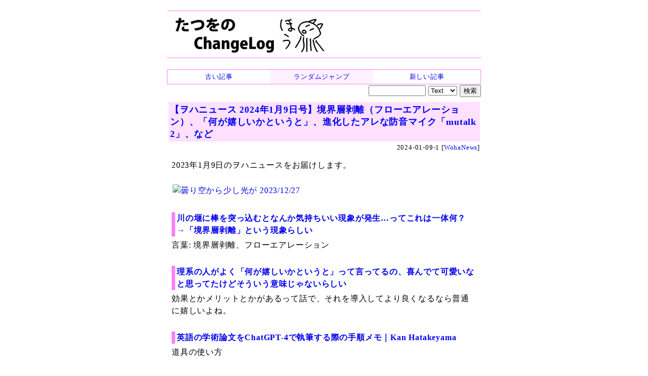

--- FILE ---
content_type: text/html
request_url: https://chalow.net/2024-01-09-1.html
body_size: 11622
content:
<!DOCTYPE html>
<html lang="ja">
<head prefix="og: http://ogp.me/ns# fb: http://ogp.me/ns/fb# article: http://ogp.me/ns/article#">
<meta charset="utf-8">
<link rel="canonical" href="https://chalow.net/2024-01-09-1.html">
<title>【ヲハニュース 2024年1月9日号】境界層剥離（フローエアレーション）、「何が嬉しいかというと」、進化したアレな防音マイク「mutalk 2」、など (たつをの ChangeLog)</title>
<link rel="author" href="https://twitter.com/yto" />
<meta name="description" content="2023年1月9日のヲハニュースをお届けします。[曇り空から少し光が 2023/12/27]川の堰に棒を突っ込むとなんか気持ちいい現象が発生…ってこれは一体何？..."/>
<meta property="og:type" content="article"/>
<meta property="og:title" content="【ヲハニュース 2024年1月9日号】境界層剥離（フローエアレーション）、「何が嬉しいかというと」、進化したアレな防音マイク「mutalk 2」、など"/>
<meta property="og:image" content="https://live.staticflickr.com/65535/53447490172_ddf85fde56.jpg"/>
<meta property="og:description" content="2023年1月9日のヲハニュースをお届けします。[曇り空から少し光が 2023/12/27]川の堰に棒を突っ込むとなんか気持ちいい現象が発生…ってこれは一体何？..."/>
<meta property="og:url" content="https://chalow.net/2024-01-09-1.html"/>
<meta property="og:site_name" content="たつをの ChangeLog"/>
<meta property="og:locale" content="ja_JP"/>
<meta property="fb:admins" content="tatsuo.yamashita"/>
<meta name="twitter:card" content="summary"/>
<meta name="twitter:site" content="@yto"/>
<meta name="twitter:title" content="【ヲハニュース 2024年1月9日号】境界層剥離（フローエアレーション）、「何が嬉しいかというと」、進化したアレな防音マイク「mutalk 2」、など"/>
<meta name="twitter:description" content="2023年1月9日のヲハニュースをお届けします。[曇り空から少し光が 2023/12/27]川の堰に棒を突っ込むとなんか気持ちいい現象が発生…ってこれは一体何？..."/>
<meta name="twitter:image" content="https://live.staticflickr.com/65535/53447490172_ddf85fde56.jpg"/>

<!-- [START] responsive design (2015/2/9) -->
<meta name="viewport" content="width=device-width,user-scalable=yes">
<link media="only screen and (max-device-width:701px)" rel="stylesheet" href="smart.css">
<link media="screen and (min-device-width:700px)" rel="stylesheet" href="diary.css">
<!-- [END] responsive design (2015/2/9) -->
<meta name="format-detection" content="telephone=no">
<link rel="alternate" type="application/rss+xml" title="RSS" href="https://chalow.net/cl.rdf">
<link rel="icon" HREF="https://chalow.net/favicon.ico">

<script>
function show_hide(id) {
  if (!document.getElementById) return;
  if (!document.getElementById(id)) return;
  if (document.getElementById(id).style.display != "block")
    document.getElementById(id).style.display = "block";
  else
    document.getElementById(id).style.display = "none";
}
function load_html(id,url,charset) {
  if (!document.getElementById) return;
  var element = document.getElementById(id);
  if (element.innerHTML) return;
  var xmlhttp = new XMLHttpRequest();
  if (!xmlhttp) return;
  if (charset) xmlhttp.overrideMimeType('text/html; charset='+charset);
  xmlhttp.open("GET", url, true);
  xmlhttp.onreadystatechange=function() {
    if (xmlhttp.readyState==4 && xmlhttp.status == 200) {
      var c = xmlhttp.responseText;
      element.innerHTML = c.replace(/^document.+?'(.+)'.+;/, "$1");
    }
  }
  xmlhttp.send(null)
}
</script>
</head>
<body>
<!-- Google tag (gtag.js) -->
<script async src="https://www.googletagmanager.com/gtag/js?id=G-J65SG8L0L1"></script>
<script>
  window.dataLayer = window.dataLayer || [];
  function gtag(){dataLayer.push(arguments);}
  gtag('js', new Date());

  gtag('config', 'G-J65SG8L0L1');
</script>
<div id="body">

<div id="banner">
<h1 id="index-page-title">
<a href="https://chalow.net/"><img src="//chalow.net/images/yto-logo-hou.png"
 border="0" alt="たつをの ChangeLog" /></a>
</h1>
</div>

<div class="robots-nocontent">
<div style="border:solid 1px #ff80ff">
  <table width="100%" cellpadding=0 cellspacing=0 style="font-size:small"><tr>
  <td style="width:33%;text-align:center;padding:2px;background-color:#ffffff;">
  
   <a href="2024-01-07-1.html"><div style="width:100%;height:100%">古い記事</div></a>
  
  <td style="width:33%;text-align:center;padding:2px;background-color:#fff0ff;">
    <a href="clnext.cgi?random=1" rel="nofollow"><div style="width:100%;height:100%">ランダムジャンプ</div></a>
  </td>
  <td style="text-align:center;padding:2px;background-color:#ffffff;">
  
    <a href="2024-01-10-1.html"><div style="width:100%;height:100%">新しい記事</div></a>
  
  </td>
  </tr></table>
</div>

<div style="width:100%;text-align:right;">
<form method="get" action="clsearch.cgi" style="margin:0;padding:0">
<input type="text" name="key" size="12" />
<select name="mode">
<option value="0" selected>Text
<option value="1">HTML
<option value="2">Title
</select>
<input type="submit" value="検索" />
</form>
</div>

</div>

<div clear="all" style="clear:both"></div>

<div id="content">

<div class="item">

<div class="sbm_area">
<!-- /sbm_area --></div>

<!-- start:2024-01-09-1 --> 
<div class="autopagerize_page_element">
<!-- google_ad_section_start(weight=) -->

<div class="ititle">
<h2><a href="./2024-01-09-1.html">【ヲハニュース 2024年1月9日号】境界層剥離（フローエアレーション）、「何が嬉しいかというと」、進化したアレな防音マイク「mutalk 2」、など</a></h2>

<div class="sbm_area">
2024-01-09-1 
[<a href="cat/WohaNews/">WohaNews</a>]
<!-- /sbm_area --></div>
<!-- /ititle --></div>

<div class="section">
2023年1月9日のヲハニュースをお届けします。<br />
<br />

<a data-flickr-embed="true" href="https://www.flickr.com/photos/yto/53447490172/in/photostream" title="曇り空から少し光が 2023/12/27"><img src="https://live.staticflickr.com/65535/53447490172_ddf85fde56.jpg" width="500" height="375" alt="曇り空から少し光が 2023/12/27"/></a>
<br />
<!-- readmore --><br />
<h4><a target="_blank" href="https://togetter.com/li/2291826">川の堰に棒を突っ込むとなんか気持ちいい現象が発生…ってこれは一体何？→「境界層剥離」という現象らしい</a></h4>
言葉: 境界層剥離、フローエアレーション<br />
<br />
<h4><a target="_blank" href="https://togetter.com/li/2289961">理系の人がよく「何が嬉しいかというと」って言ってるの、喜んでて可愛いなと思ってたけどそういう意味じゃないらしい</a></h4>
効果とかメリットとかがあるって話で、それを導入してより良くなるなら普通に嬉しいよね。<br />
<br />
<h4><a target="_blank" href="https://note.com/kan_hatakeyama/n/ncc312ff6a23d">英語の学術論文をChatGPT-4で執筆する際の手順メモ｜Kan Hatakeyama</a></h4>
道具の使い方<br />
<br />
<h4><a target="_blank" href="https://av.watch.impress.co.jp/docs/news/1559197.html">進化した、“叫んでも声が漏れない”防音マイク。Shiftall「mutalk 2」</a></h4>
人に見せるものじゃないんだけどやはり装着した姿がヤバい！<br />
<br />
<h4><a target="_blank" href="https://daijihirata.com/about.html">Daiji Hirata: about me</a></h4>
<blockquote>
2024年1月にシックス・アパートの代表取締役に就任、CEO &amp; CTO として同社の経営を担う (現職)<br />
</blockquote>
おめでとうございます！<br />
<br />
<h4><a target="_blank" href="https://togetter.com/li/2289178">実を言うとこの世の中、「気にしない」スキルの高さがかなり重要。想像以上に「気にしない」以外に対処法がないことって多い→他人はコントロール出来ないもんな…</a></h4>
スルー力<br />
<br />
<h4><a target="_blank" href="https://togetter.com/li/2289187">軽率に被災地へ行ってしまった</a></h4>
<blockquote>
まずは「行かない」という「支援」を<br />
</blockquote>
<br />
<h4><a target="_blank" href="https://togetter.com/li/2237999">天川村でやまびこ運動をする人の姿の情報量が多すぎて素通りできなかった話</a></h4>
とつぜんのまる子<br />
<br />
<h4><a target="_blank" href="https://www.fnn.jp/articles/-/640030">韓国で「犬食禁止法」可決　違反者は最長懲役3年　金建希大統領夫人も「犬の食用禁止は大統領の約束」と発言｜FNNプライムオンライン</a></h4>
犬は食ワン🐕<br />
<br />
<h4><a target="_blank" href="https://www.nhk.or.jp/shutoken/yokohama/article/018/37/">無断改変　ネコのオブジェが渋谷で復活！ | NHK</a></h4>
ほっ<br />

<!-- /section --></div>
<!-- google_ad_section_end -->


<!-- /autopagerize_page_element --></div>
<!-- end:2024-01-09-1 -->
<p class="footer">書いてる人：たつを</p>
<!-- /item --></div>

<div class="robots-nocontent">

<!-- autopagerize_insert_before -->
<div class="autopagerize_insert_before">
</div>
<!-- /autopagerize_insert_before -->

<!-- /robots-nocontent --></div>

<!-- /content --></div>

<div class="robots-nocontent" id="links">

<div class="stdbox">
<table>
<tr><th style="CURSOR:pointer;COLOR:blue;" onclick="load_html('link_latest_c','var/clog.js','utf-8');show_hide('link_latest')">最近の記事</th></tr>
<tr id="link_latest" style="display:none"><td id="link_latest_c"></td></tr>
</table>
</div>
<div class="stdbox">
<table>
<tr><th style="CURSOR:pointer;COLOR:blue;" onclick="load_html('link_ps_c','var/tuiki.js','utf-8');show_hide('link_ps')">最近追記された記事</th></tr>
<tr id="link_ps" style="display:none"><td id="link_ps_c"></td></tr>
</table>
</div>

</div>

<div class="robots-nocontent" id="footer">

<!-- myservice banner --><!-- /myservice banner -->

<div>記事一覧: <a href="./2024-01.html">2024-01</a> / <a href="./2024-01-09.html">2024-01-09</a>
</div>


<div style="border:solid 1px #ff80ff">
  <table width="100%" cellpadding=0 cellspacing=0 style="font-size:small"><tr>
  <td style="width:33%;text-align:center;padding:2px;background-color:#ffffff;">
  
   <a href="2024-01-07-1.html"><div style="width:100%;height:100%">古い記事</div></a>
  
  <td style="width:33%;text-align:center;padding:2px;background-color:#fff0ff;">
    <a href="clnext.cgi?random=1" rel="nofollow"><div style="width:100%;height:100%">ランダムジャンプ</div></a>
  </td>
  <td style="text-align:center;padding:2px;background-color:#ffffff;">
  
    <a href="2024-01-10-1.html"><div style="width:100%;height:100%">新しい記事</div></a>
  
  </td>
  </tr></table>
</div>

<div style="width:100%;text-align:right;">
<form method="get" action="clsearch.cgi" style="margin:0;padding:0">
<input type="text" name="key" size="12" />
<select name="mode">
<option value="0" selected>Text
<option value="1">HTML
<option value="2">Title
</select>
<input type="submit" value="検索" />
</form>
</div>



<div class="comment"><!-- comment -->
<b>メッセージ送信：</b>
<a target="_blank" href="https://docs.google.com/forms/d/e/1FAIpQLScfp3jamsJ_o0EbbZulVOh0-zYArt7mNMMGxp1AhPfAgRuJLg/viewform?usp=pp_url&entry.1279233392=https://chalow.net/2024-01-09-1.html">ブログ運営者宛のメッセージをこっそり送信できます（非公開）</a>
<!-- /comment --></div>

<!-- PR --><!-- /PR -->
<!-- /footer --></div>

</div>

</body>
</html>
